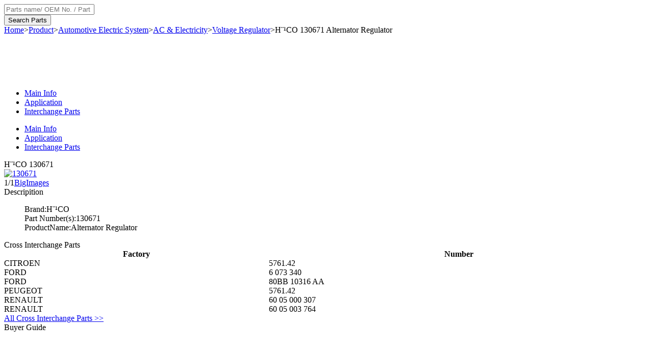

--- FILE ---
content_type: text/html
request_url: https://www.yoyopart.com/oem/7786155/hco-130671.html
body_size: 6606
content:
<!DOCTYPE html PUBLIC "-//W3C//DTD XHTML 1.0 Transitional//EN" "http://www.w3.org/TR/xhtml1/DTD/xhtml1-transitional.dtd">
<html xmlns="http://www.w3.org/1999/xhtml">
<head>
    <link href="/css/style.css?v=1.0" rel="stylesheet" type="text/css" />
    <script language="javascript" type="text/javascript" src="/js/jquery_oe.js?v=1.0"></script>
    <title>130671,H��CO 130671; Alternator Regulator</title>
	<link rel="canonical" href="http://www.yoyopart.com/oem/7786155/hco-130671.html" />
    <meta name="keywords" content="130671" />
    <meta name="description" content="H��CO 130671 Alternator Regulator, You Can Buy High Quality H��CO 130671 Alternator Regulator from yoyoparts.com" />
	<script language="javascript" type="text/javascript">if(!0){document.write('<script src="http://www.google.com/jsapi"><\/script>');}</script>
    <script type="text/javascript" charset="utf-8">google.load('ads.search', '2');   </script>
    <!--<script type="text/javascript" charset="utf-8">
        var pageOptions = {
            'pubId': 'pub-9111276571837378',
            'query': 'Alternator Regulator',
            'hl': 'en'
        };
        var adblock2 = {
            'channel': '8478917031',
            'container': 'adblock2',
            'number': 6,
            'width': '985px',
            'lines': 3,
            'fontSizeTitle': 18,
            'longerHeadlines': true
        };
        if(!0){
            new google.ads.search.Ads(pageOptions, adblock2);
        }
        else{ 
            $("#adblock2").parent().remove();
        }
  </script>-->
<script>
var _hmt = _hmt || [];
(function() {
  var hm = document.createElement("script");
  hm.src = "https://hm.baidu.com/hm.js?d380a6d2b1e64d757a70e1f3f04bf340";
  var s = document.getElementsByTagName("script")[0]; 
  s.parentNode.insertBefore(hm, s);
})();
</script>
</head>
<body>
    <a name="top"></a>
    <div class="toper">
        <div class="top">
            <div class="logo FL">
                <a href="/" title="http://www.yoyopart.com"></a>
            </div>
            <div class="search FR">
                <div class="search_pro">
                    <input name="key" type="text" class="input" id="key" placeholder="Parts name/ OEM No. / Part No. etc." /></div>
                <input type="button" class="btn01" value="Search Parts" id="search" onclick="search()" /></div>
            <div class="ks-suggest-container" id="shDiv" style="position: absolute; z-index: 10000;
                width: 472px; top: 63px; left: 572px;">
            </div>
        </div>
    </div>
    <div class="warp" id="warp1">
       <div class="crumbs">
             <div class="warp"><a href="/" title="Home">Home</a>&gt;<a href="/products/product.html" title="Product">Product</a>><a href="/auto/automotive-electric-system.html" title="Automotive Electric System">Automotive Electric System</a>><a href="/auto/ac-electricity.html" title="AC & Electricity">AC & Electricity</a>><a href="/auto/ac-electricity/voltage-regulator.html" title="Voltage Regulator">Voltage Regulator</a><span>>H��CO&nbsp;130671&nbsp;Alternator Regulator</span></div>
        </div>
		<script async src="//pagead2.googlesyndication.com/pagead/js/adsbygoogle.js"></script>
<!-- yoyopart top 970x90 -->
<ins class="adsbygoogle"
     style="display:inline-block;width:970px;height:90px"
     data-ad-client="ca-pub-3936934404401679"
     data-ad-slot="8744438741"></ins>
<script>
(adsbygoogle = window.adsbygoogle || []).push({});
</script>

        <div class="subBox">
            <ul class="sub_nav">
                <li><a name="maininfo" href="#" class="ui-navOn">Main Info</a></li><li><a href="#application">
                    Application</a></li><li><a href="#interchange">Interchange Parts</a> </li>
            </ul>
            <ul class="sub_navfixed">
                <li><a href="#top" class="ui-navOn">Main Info</a></li><li><a href="#application">Application</a></li>
                <li><a href="#interchange">Interchange Parts</a></li></ul>
        </div>
        <div class="subConBox clearfix">
            <div class="onebox FL" style="position: relative;">
                <div class="title">
                    H��CO&nbsp;130671</div>
                <div class="onebox_box clearfix">
                    <div class="oem-pre FL">
                        <a href="#" class="oem-preleft"></a>
                    </div>
                    <div class="oem-warp FL" id="productdetails">
                        <div class="oem-pic"><a href="javascript:;" onclick="javascript:ShowBigImages();" title="130671."><img class="smallpic" alt="130671" src="http://yoyopart.qiniudn.com/2012-7-5-540-5165723937.jpg?imageMogr2/thumbnail/237x237" img="http://yoyopart.qiniudn.com/2012-7-5-540-5165723937.jpg"></a></div>                    </div>
                    <div class="statebar">
                        <span class="stateIndex">1/1</span><a href="#" target="_self" class="statefdj">BigImages</a></div>
                    <div class="oem-next FR">
                        <a href="#" class="oem-preright"></a>
                    </div>
                </div>
            </div>
            <div class="twobox FL">
                <div class="title">
                    Descripition</div>
                <dl><dd>Brand:H��CO</dd><dd>Part Number(s):130671</dd><dd>ProductName:Alternator Regulator</dd></dl>
            </div>
            <div class="thrbox FL">
                <div class="title">
                    Cross Interchange Parts</div>
                <table width="100%" border="0" cellspacing="0" cellpadding="0" class="oem-replaceTab">
                    <tr>
                        <th>
                            Factory
                        </th>
                        <th>
                            Number
                        </th>
                    </tr>
                    <tr>
                        <td>
                            CITROEN
                        </td>
                        <td>
                            5761.42
                        </td>
                    </tr><tr>
                        <td>
                            FORD
                        </td>
                        <td>
                            6 073 340
                        </td>
                    </tr><tr>
                        <td>
                            FORD
                        </td>
                        <td>
                            80BB 10316 AA
                        </td>
                    </tr><tr>
                        <td>
                            PEUGEOT
                        </td>
                        <td>
                            5761.42
                        </td>
                    </tr><tr>
                        <td>
                            RENAULT
                        </td>
                        <td>
                            60 05 000 307
                        </td>
                    </tr><tr>
                        <td>
                            RENAULT
                        </td>
                        <td>
                            60 05 003 764
                        </td>
                    </tr>                </table>
                <div class="oem-replacePos">
                    <a href="#interchange">All Cross Interchange Parts &gt;&gt;</a></div>
            </div>
            <div class="foubox FL">
                <div class="title red">
                    Buyer Guide</div>
                <div>
				<script async src="//pagead2.googlesyndication.com/pagead/js/adsbygoogle.js"></script>
<!-- yoyopart right 336x280 -->
<ins class="adsbygoogle"
     style="display:inline-block;width:336px;height:280px"
     data-ad-client="ca-pub-3936934404401679"
     data-ad-slot="2837505945"></ins>
<script>
(adsbygoogle = window.adsbygoogle || []).push({});
</script>

                </div>
            </div>
        </div>
        <div class="inquiry">
            Please post your buying leads,so that our qualified manufacturers will soon contactyou!</div>
        <div class="inquiryBox">
            <div class="inquiryRight FR">
                <div class="mod-agency mt5">
                    <div class="mod-agency-bg">
                        <div class="hd">
                            <h2>
                                Buyer Service</h2>
                        </div>
                        <div class="bd">
                            <ul>
                                <li>
                                    <div class="s0 face1">
                                    </div>
                                    <div class="s1">
                                        Vivian</div>
                                    <div class="s2">
                                        Skype:autopartoo.service_vivian<br>
                                        QQ:1850406475<br/>
                                        Email:vivian#autopartoo.com</div>
                                </li>
                                <li>
                                    <div class="s0 face2">
                                    </div>
                                    <div class="s1">
                                        Cherry</div>
                                    <div class="s2">
                                        Skype:autopartoo.service_cherry<br>
                                        QQ:964677476<br/>
                                        Email:cherry#autopartoo.com</div>
                                </li>
                                <!--<li style="border: none;">
                                    <div class="s0 face3">
                                    </div>
                                    <div class="s1">
                                        Sandy</div>
                                    <div class="s2">
                                        Skype:autopartoo.service_sandy<br>
                                        QQ:2601309723<br/>
                                        Email:sandy#autopartoo.com</div>
                                </li>-->
                            </ul>
                        </div>
                    </div>
                </div>
                <div class="mod-phone mt10">
                    <div class="hd">
                        <h2>
                            <i></i>86-571-86770669</h2>
                    </div>
                    <div class="bd">
                        Complaints &amp; Suggestions:tsj@17vin.com or yxm@17vin.com</div>
                </div>
            </div>
            <div class="inquiryContact">
                <form id="inquiryform" method="post" name="frm" enctype="multipart/form-data">
                <table width="100%" border="1">
                    <tr>
                        <td width="18%" align="right" valign="top">
                            OEM NO:
                        </td>
                        <td width="82%" valign="top">
                            <input name="txturloe" type="text" class="input01" id="txturloe" /><div class="prompt"
                                id="errurloem" style="display: none">
                                Please enter the OEM NO.!</div>
                        </td>
                    </tr>
                    <tr>
                        <td align="right" valign="top">
                            Quantity Needed:
                        </td>
                        <td valign="top">
                            <input name="txtquantity" id="txtquantity" type="text" class="input02"><select id="selunit"
                                name="selunit" class="select01"></select><div id="errquantity" class="prompt" style="display: none">
                                    Please enter the quantity needed!</div>
                        </td>
                    </tr>
                    <tr>
                        <td align="right" valign="top">
                            Your Email:
                        </td>
                        <td valign="top">
                            <input name="txtemail" id="txtemail" type="text" class="input03">
                            <div class="prompt" id="errtxtemail" style="display: none">
                                Please enter a valid email address!</div>
                        </td>
                    </tr>
                    <tr>
                        <td align="right" valign="top">
                            Requirements:
                        </td>
                        <td valign="top">
                            <div class="EditorOne">
                                <div class="Editor">
                                    <textarea name="txtmessage" rows="10" id="txtmessage"></textarea><i>Remaining: <b
                                        id="num">8000</b></i>
                                </div>
                                <div class="prompt" id="errmessage" style="display: none;">
                                    Your message must be between 20-8000 characters</div>
                            </div>
                        </td>
                    </tr>
                    <tr>
                        <td align="right">
                        </td>
                        <td>
                            <input type="button" class="new_send" value="Send" id="inquirypost" />
                        </td>
                    </tr>
                </table>
                </form>
            </div>
        </div>
		<a name="interchange" style="display: block;">&nbsp;</a>
        <script async src="//pagead2.googlesyndication.com/pagead/js/adsbygoogle.js"></script>
<!-- yoyopart top 970x90 -->
<ins class="adsbygoogle"
     style="display:inline-block;width:970px;height:90px"
     data-ad-client="ca-pub-3936934404401679"
     data-ad-slot="8744438741"></ins>
<script>
(adsbygoogle = window.adsbygoogle || []).push({});
</script>
		<!--interchange1-->
<div class="title01 clearfix">
            <span>Interchange Parts for H��CO&nbsp;130671</span></div>
        <div class="InterBox">
            <table width="100%" border="0" class="table_01" cellpadding="0" cellspacing="0">
                <tr class="InterBox_title">
                    <th>
                        Brand
                    </th>
                    <th>
                        Sku
                    </th>
                    <th>
                        Type
                    </th>
                    <th>
                        Name
                    </th>
                    <th>
                        Relevance
                    </th>
                    <th>&nbsp;
                        
                    </th>
                </tr>
				<tr class="table_02">
                    <td>
                        CITROEN
                    </td>
                    <td>
                        5761.42
                    </td>
                    <td>
                        Alternator Regulator
                    </td>
                    <td>
                        <a href="/oem/5807555/citroen-576142.html" target="_blank">CITROEN&nbsp;5761.42&nbsp;Alternator Regulator</a>
                    </td>
                    <td>
                        Direct
                    </td>
                    <td>
                        <a href="/oem/5807555/citroen-576142.html" target="_blank">Details&raquo;</a>
                    </td>
                </tr><tr class="table_02">
                    <td>
                        FORD
                    </td>
                    <td>
                        6 073 340
                    </td>
                    <td>
                        Alternator Regulator
                    </td>
                    <td>
                        <a href="/oem/6006165/ford-6073340.html" target="_blank">FORD&nbsp;6 073 340&nbsp;Alternator Regulator</a>
                    </td>
                    <td>
                        Direct
                    </td>
                    <td>
                        <a href="/oem/6006165/ford-6073340.html" target="_blank">Details&raquo;</a>
                    </td>
                </tr><tr class="table_02">
                    <td>
                        FORD
                    </td>
                    <td>
                        80BB 10316 AA
                    </td>
                    <td>
                        Alternator Regulator
                    </td>
                    <td>
                        <a href="/oem/6021832/ford-80bb10316aa.html" target="_blank">FORD&nbsp;80BB 10316 AA&nbsp;Alternator Regulator</a>
                    </td>
                    <td>
                        Direct
                    </td>
                    <td>
                        <a href="/oem/6021832/ford-80bb10316aa.html" target="_blank">Details&raquo;</a>
                    </td>
                </tr><tr class="table_02">
                    <td>
                        PEUGEOT
                    </td>
                    <td>
                        5761.42
                    </td>
                    <td>
                        Alternator Regulator
                    </td>
                    <td>
                        <a href="/oem/6631960/peugeot-576142.html" target="_blank">PEUGEOT&nbsp;5761.42&nbsp;Alternator Regulator</a>
                    </td>
                    <td>
                        Direct
                    </td>
                    <td>
                        <a href="/oem/6631960/peugeot-576142.html" target="_blank">Details&raquo;</a>
                    </td>
                </tr><tr class="table_02">
                    <td>
                        RENAULT
                    </td>
                    <td>
                        60 05 000 307
                    </td>
                    <td>
                        Alternator Regulator
                    </td>
                    <td>
                        <a href="/oem/6675236/renault-6005000307.html" target="_blank">RENAULT&nbsp;60 05 000 307&nbsp;Alternator Regulator</a>
                    </td>
                    <td>
                        Direct
                    </td>
                    <td>
                        <a href="/oem/6675236/renault-6005000307.html" target="_blank">Details&raquo;</a>
                    </td>
                </tr><tr class="table_02">
                    <td>
                        RENAULT
                    </td>
                    <td>
                        60 05 003 764
                    </td>
                    <td>
                        Alternator Regulator
                    </td>
                    <td>
                        <a href="/oem/6675277/renault-6005003764.html" target="_blank">RENAULT&nbsp;60 05 003 764&nbsp;Alternator Regulator</a>
                    </td>
                    <td>
                        Direct
                    </td>
                    <td>
                        <a href="/oem/6675277/renault-6005003764.html" target="_blank">Details&raquo;</a>
                    </td>
                </tr><tr class="table_02">
                    <td>
                        ROVER
                    </td>
                    <td>
                        A00314
                    </td>
                    <td>
                        Alternator Regulator
                    </td>
                    <td>
                        <a href="/oem/6716202/rover-a00314.html" target="_blank">ROVER&nbsp;A00314&nbsp;Alternator Regulator</a>
                    </td>
                    <td>
                        Direct
                    </td>
                    <td>
                        <a href="/oem/6716202/rover-a00314.html" target="_blank">Details&raquo;</a>
                    </td>
                </tr><tr class="table_02">
                    <td>
                        VW
                    </td>
                    <td>
                        036 903 803
                    </td>
                    <td>
                        Alternator Regulator
                    </td>
                    <td>
                        <a href="/oem/7116637/vw-036903803.html" target="_blank">VW&nbsp;036 903 803&nbsp;Alternator Regulator</a>
                    </td>
                    <td>
                        Direct
                    </td>
                    <td>
                        <a href="/oem/7116637/vw-036903803.html" target="_blank">Details&raquo;</a>
                    </td>
                </tr><tr class="table_02">
                    <td>
                        MOTOROLA
                    </td>
                    <td>
                        9RC 7024
                    </td>
                    <td>
                        Alternator Regulator
                    </td>
                    <td>
                        <a href="/oem/7523676/motorola-9rc7024.html" target="_blank">MOTOROLA&nbsp;9RC 7024&nbsp;Alternator Regulator</a>
                    </td>
                    <td>
                        Direct
                    </td>
                    <td>
                        <a href="/oem/7523676/motorola-9rc7024.html" target="_blank">Details&raquo;</a>
                    </td>
                </tr><tr class="table_02">
                    <td>
                        MOTOROLA
                    </td>
                    <td>
                        9RC 7025
                    </td>
                    <td>
                        Alternator Regulator
                    </td>
                    <td>
                        <a href="/oem/7523677/motorola-9rc7025.html" target="_blank">MOTOROLA&nbsp;9RC 7025&nbsp;Alternator Regulator</a>
                    </td>
                    <td>
                        Direct
                    </td>
                    <td>
                        <a href="/oem/7523677/motorola-9rc7025.html" target="_blank">Details&raquo;</a>
                    </td>
                </tr><tr class="table_02">
                    <td>
                        MOTOROLA
                    </td>
                    <td>
                        9RC 7041
                    </td>
                    <td>
                        Alternator Regulator
                    </td>
                    <td>
                        <a href="/oem/7523684/motorola-9rc7041.html" target="_blank">MOTOROLA&nbsp;9RC 7041&nbsp;Alternator Regulator</a>
                    </td>
                    <td>
                        Direct
                    </td>
                    <td>
                        <a href="/oem/7523684/motorola-9rc7041.html" target="_blank">Details&raquo;</a>
                    </td>
                </tr><tr class="table_02">
                    <td>
                        MOTOROLA
                    </td>
                    <td>
                        9RC 7042
                    </td>
                    <td>
                        Alternator Regulator
                    </td>
                    <td>
                        <a href="/oem/7523685/motorola-9rc7042.html" target="_blank">MOTOROLA&nbsp;9RC 7042&nbsp;Alternator Regulator</a>
                    </td>
                    <td>
                        Direct
                    </td>
                    <td>
                        <a href="/oem/7523685/motorola-9rc7042.html" target="_blank">Details&raquo;</a>
                    </td>
                </tr><tr class="table_02">
                    <td>
                        MOTOROLA
                    </td>
                    <td>
                        9RC 7056
                    </td>
                    <td>
                        Alternator Regulator
                    </td>
                    <td>
                        <a href="/oem/7523687/motorola-9rc7056.html" target="_blank">MOTOROLA&nbsp;9RC 7056&nbsp;Alternator Regulator</a>
                    </td>
                    <td>
                        Direct
                    </td>
                    <td>
                        <a href="/oem/7523687/motorola-9rc7056.html" target="_blank">Details&raquo;</a>
                    </td>
                </tr><tr class="table_02">
                    <td>
                        MOTOROLA
                    </td>
                    <td>
                        9RC 7057
                    </td>
                    <td>
                        Alternator Regulator
                    </td>
                    <td>
                        <a href="/oem/7523688/motorola-9rc7057.html" target="_blank">MOTOROLA&nbsp;9RC 7057&nbsp;Alternator Regulator</a>
                    </td>
                    <td>
                        Direct
                    </td>
                    <td>
                        <a href="/oem/7523688/motorola-9rc7057.html" target="_blank">Details&raquo;</a>
                    </td>
                </tr><tr class="table_02">
                    <td>
                        WEHRLE&amp;S
                    </td>
                    <td>
                        55000040
                    </td>
                    <td>
                        Alternator Regulator
                    </td>
                    <td>
                        <a href="/oem/7557191/wehrles-55000040.html" target="_blank">WEHRLE&amp;S&nbsp;55000040&nbsp;Alternator Regulator</a>
                    </td>
                    <td>
                        Direct
                    </td>
                    <td>
                        <a href="/oem/7557191/wehrles-55000040.html" target="_blank">Details&raquo;</a>
                    </td>
                </tr><tr class="table_02">
                    <td>
                        MASSEY FERGUSON
                    </td>
                    <td>
                        3 600 178 M91
                    </td>
                    <td>
                        Alternator Regulator
                    </td>
                    <td>
                        <a href="/oem/7577624/masseyferguson-3600178m91.html" target="_blank">MASSEY FERGUSON&nbsp;3 600 178 M91&nbsp;Alternator Regulator</a>
                    </td>
                    <td>
                        Direct
                    </td>
                    <td>
                        <a href="/oem/7577624/masseyferguson-3600178m91.html" target="_blank">Details&raquo;</a>
                    </td>
                </tr><tr class="table_02">
                    <td>
                        HERTH+BUSS ELPARTS
                    </td>
                    <td>
                        35 000 161
                    </td>
                    <td>
                        Alternator Regulator
                    </td>
                    <td>
                        <a href="/oem/7584559/herthbusselparts-35000161.html" target="_blank">HERTH+BUSS ELPARTS&nbsp;35 000 161&nbsp;Alternator Regulator</a>
                    </td>
                    <td>
                        Direct
                    </td>
                    <td>
                        <a href="/oem/7584559/herthbusselparts-35000161.html" target="_blank">Details&raquo;</a>
                    </td>
                </tr><tr class="table_02">
                    <td>
                        HELLA
                    </td>
                    <td>
                        AERM5507
                    </td>
                    <td>
                        Alternator Regulator
                    </td>
                    <td>
                        <a href="/oem/3939368/hella-aerm5507.html" target="_blank">HELLA&nbsp;AERM5507&nbsp;Alternator Regulator</a>
                    </td>
                    <td>
                        Direct
                    </td>
                    <td>
                        <a href="/oem/3939368/hella-aerm5507.html" target="_blank">Details&raquo;</a>
                    </td>
                </tr><tr class="table_02">
                    <td>
                        LUCAS ELECTRICAL
                    </td>
                    <td>
                        212 290 48
                    </td>
                    <td>
                        Alternator Regulator
                    </td>
                    <td>
                        <a href="/oem/3943973/lucaselectrical-21229048.html" target="_blank">LUCAS ELECTRICAL&nbsp;212 290 48&nbsp;Alternator Regulator</a>
                    </td>
                    <td>
                        Direct
                    </td>
                    <td>
                        <a href="/oem/3943973/lucaselectrical-21229048.html" target="_blank">Details&raquo;</a>
                    </td>
                </tr><tr class="table_02">
                    <td>
                        LUCAS ELECTRICAL
                    </td>
                    <td>
                        21229142
                    </td>
                    <td>
                        Alternator Regulator
                    </td>
                    <td>
                        <a href="/oem/3943976/lucaselectrical-21229142.html" target="_blank">LUCAS ELECTRICAL&nbsp;21229142&nbsp;Alternator Regulator</a>
                    </td>
                    <td>
                        Direct
                    </td>
                    <td>
                        <a href="/oem/3943976/lucaselectrical-21229142.html" target="_blank">Details&raquo;</a>
                    </td>
                </tr><tr class="table_02">
                    <td>
                        LUCAS ELECTRICAL
                    </td>
                    <td>
                        UCB 501
                    </td>
                    <td>
                        Alternator Regulator
                    </td>
                    <td>
                        <a href="/oem/4000091/lucaselectrical-ucb501.html" target="_blank">LUCAS ELECTRICAL&nbsp;UCB 501&nbsp;Alternator Regulator</a>
                    </td>
                    <td>
                        Direct
                    </td>
                    <td>
                        <a href="/oem/4000091/lucaselectrical-ucb501.html" target="_blank">Details&raquo;</a>
                    </td>
                </tr><tr class="table_02">
                    <td>
                        VALEO
                    </td>
                    <td>
                        2970241
                    </td>
                    <td>
                        Alternator Regulator
                    </td>
                    <td>
                        <a href="/oem/4033773/valeo-2970241.html" target="_blank">VALEO&nbsp;2970241&nbsp;Alternator Regulator</a>
                    </td>
                    <td>
                        Direct
                    </td>
                    <td>
                        <a href="/oem/4033773/valeo-2970241.html" target="_blank">Details&raquo;</a>
                    </td>
                </tr><tr class="table_02">
                    <td>
                        VALEO
                    </td>
                    <td>
                        2970411
                    </td>
                    <td>
                        Alternator Regulator
                    </td>
                    <td>
                        <a href="/oem/4033774/valeo-2970411.html" target="_blank">VALEO&nbsp;2970411&nbsp;Alternator Regulator</a>
                    </td>
                    <td>
                        Direct
                    </td>
                    <td>
                        <a href="/oem/4033774/valeo-2970411.html" target="_blank">Details&raquo;</a>
                    </td>
                </tr><tr class="table_02">
                    <td>
                        VALEO
                    </td>
                    <td>
                        505019
                    </td>
                    <td>
                        Alternator Regulator
                    </td>
                    <td>
                        <a href="/oem/4044275/valeo-505019.html" target="_blank">VALEO&nbsp;505019&nbsp;Alternator Regulator</a>
                    </td>
                    <td>
                        Direct
                    </td>
                    <td>
                        <a href="/oem/4044275/valeo-505019.html" target="_blank">Details&raquo;</a>
                    </td>
                </tr><tr class="table_02">
                    <td>
                        VALEO
                    </td>
                    <td>
                        505020
                    </td>
                    <td>
                        Alternator Regulator
                    </td>
                    <td>
                        <a href="/oem/4044276/valeo-505020.html" target="_blank">VALEO&nbsp;505020&nbsp;Alternator Regulator</a>
                    </td>
                    <td>
                        Direct
                    </td>
                    <td>
                        <a href="/oem/4044276/valeo-505020.html" target="_blank">Details&raquo;</a>
                    </td>
                </tr><tr class="table_02">
                    <td>
                        VALEO
                    </td>
                    <td>
                        505-031
                    </td>
                    <td>
                        Alternator Regulator
                    </td>
                    <td>
                        <a href="/oem/4044282/valeo-505031.html" target="_blank">VALEO&nbsp;505-031&nbsp;Alternator Regulator</a>
                    </td>
                    <td>
                        Direct
                    </td>
                    <td>
                        <a href="/oem/4044282/valeo-505031.html" target="_blank">Details&raquo;</a>
                    </td>
                </tr><tr class="table_02">
                    <td>
                        VALEO
                    </td>
                    <td>
                        505-032
                    </td>
                    <td>
                        Alternator Regulator
                    </td>
                    <td>
                        <a href="/oem/4044283/valeo-505032.html" target="_blank">VALEO&nbsp;505-032&nbsp;Alternator Regulator</a>
                    </td>
                    <td>
                        Direct
                    </td>
                    <td>
                        <a href="/oem/4044283/valeo-505032.html" target="_blank">Details&raquo;</a>
                    </td>
                </tr><tr class="table_02">
                    <td>
                        VALEO
                    </td>
                    <td>
                        505-069
                    </td>
                    <td>
                        Alternator Regulator
                    </td>
                    <td>
                        <a href="/oem/4044306/valeo-505069.html" target="_blank">VALEO&nbsp;505-069&nbsp;Alternator Regulator</a>
                    </td>
                    <td>
                        Direct
                    </td>
                    <td>
                        <a href="/oem/4044306/valeo-505069.html" target="_blank">Details&raquo;</a>
                    </td>
                </tr><tr class="table_02">
                    <td>
                        VALEO
                    </td>
                    <td>
                        505-072
                    </td>
                    <td>
                        Alternator Regulator
                    </td>
                    <td>
                        <a href="/oem/4044308/valeo-505072.html" target="_blank">VALEO&nbsp;505-072&nbsp;Alternator Regulator</a>
                    </td>
                    <td>
                        Direct
                    </td>
                    <td>
                        <a href="/oem/4044308/valeo-505072.html" target="_blank">Details&raquo;</a>
                    </td>
                </tr><tr class="table_02">
                    <td>
                        VALEO
                    </td>
                    <td>
                        NB188
                    </td>
                    <td>
                        Alternator Regulator
                    </td>
                    <td>
                        <a href="/oem/4087803/valeo-nb188.html" target="_blank">VALEO&nbsp;NB188&nbsp;Alternator Regulator</a>
                    </td>
                    <td>
                        Direct
                    </td>
                    <td>
                        <a href="/oem/4087803/valeo-nb188.html" target="_blank">Details&raquo;</a>
                    </td>
                </tr><tr class="table_02">
                    <td>
                        VALEO
                    </td>
                    <td>
                        NB414
                    </td>
                    <td>
                        Alternator Regulator
                    </td>
                    <td>
                        <a href="/oem/4087811/valeo-nb414.html" target="_blank">VALEO&nbsp;NB414&nbsp;Alternator Regulator</a>
                    </td>
                    <td>
                        Direct
                    </td>
                    <td>
                        <a href="/oem/4087811/valeo-nb414.html" target="_blank">Details&raquo;</a>
                    </td>
                </tr><tr class="table_02">
                    <td>
                        VALEO
                    </td>
                    <td>
                        NB468
                    </td>
                    <td>
                        Alternator Regulator
                    </td>
                    <td>
                        <a href="/oem/4087824/valeo-nb468.html" target="_blank">VALEO&nbsp;NB468&nbsp;Alternator Regulator</a>
                    </td>
                    <td>
                        Direct
                    </td>
                    <td>
                        <a href="/oem/4087824/valeo-nb468.html" target="_blank">Details&raquo;</a>
                    </td>
                </tr><tr class="table_02">
                    <td>
                        INTERMOTOR
                    </td>
                    <td>
                        61710
                    </td>
                    <td>
                        Alternator Regulator
                    </td>
                    <td>
                        <a href="/oem/7791022/intermotor-61710.html" target="_blank">INTERMOTOR&nbsp;61710&nbsp;Alternator Regulator</a>
                    </td>
                    <td>
                        Direct
                    </td>
                    <td>
                        <a href="/oem/7791022/intermotor-61710.html" target="_blank">Details&raquo;</a>
                    </td>
                </tr><tr class="table_02">
                    <td>
                        HELLA
                    </td>
                    <td>
                        5DR004241051
                    </td>
                    <td>
                        Alternator Regulator
                    </td>
                    <td>
                        <a href="/oem/4781752/hella-5dr004241051.html" target="_blank">HELLA&nbsp;5DR004241051&nbsp;Alternator Regulator</a>
                    </td>
                    <td>
                        Direct
                    </td>
                    <td>
                        <a href="/oem/4781752/hella-5dr004241051.html" target="_blank">Details&raquo;</a>
                    </td>
                </tr><tr class="table_02">
                    <td>
                        AUDI
                    </td>
                    <td>
                        036 903 803
                    </td>
                    <td>
                        Alternator Regulator
                    </td>
                    <td>
                        <a href="/oem/5679053/audi-036903803.html" target="_blank">AUDI&nbsp;036 903 803&nbsp;Alternator Regulator</a>
                    </td>
                    <td>
                        Direct
                    </td>
                    <td>
                        <a href="/oem/5679053/audi-036903803.html" target="_blank">Details&raquo;</a>
                    </td>
                </tr><tr class="table_02">
                    <td>
                        HELLA
                    </td>
                    <td>
                        5DR 004 241-051
                    </td>
                    <td>
                        Alternator Regulator
                    </td>
                    <td>
                        <a href="/oem/3905852/hella-5dr004241051.html" target="_blank">HELLA&nbsp;5DR 004 241-051&nbsp;Alternator Regulator</a>
                    </td>
                    <td>
                        Indirect
                    </td>
                    <td>
                        <a href="/oem/3905852/hella-5dr004241051.html" target="_blank">Details&raquo;</a>
                    </td>
                </tr><tr class="table_02">
                    <td>
                        ERA
                    </td>
                    <td>
                        215855
                    </td>
                    <td>
                        Alternator Regulator
                    </td>
                    <td>
                        <a href="/oem/936442/era-215855.html" target="_blank">ERA&nbsp;215855&nbsp;Alternator Regulator</a>
                    </td>
                    <td>
                        Indirect
                    </td>
                    <td>
                        <a href="/oem/936442/era-215855.html" target="_blank">Details&raquo;</a>
                    </td>
                </tr><tr class="table_02">
                    <td>
                        HAVAM
                    </td>
                    <td>
                        1.703.502
                    </td>
                    <td>
                        Alternator Regulator
                    </td>
                    <td>
                        <a href="/oem/4696939/havam-1703502.html" target="_blank">HAVAM&nbsp;1.703.502&nbsp;Alternator Regulator</a>
                    </td>
                    <td>
                        Indirect
                    </td>
                    <td>
                        <a href="/oem/4696939/havam-1703502.html" target="_blank">Details&raquo;</a>
                    </td>
                </tr><tr class="table_02">
                    <td>
                        MAGNETI MARELLI
                    </td>
                    <td>
                        940038148010
                    </td>
                    <td>
                        Alternator Regulator
                    </td>
                    <td>
                        <a href="/oem/8461483/magnetimarelli-940038148010.html" target="_blank">MAGNETI MARELLI&nbsp;940038148010&nbsp;Alternator Regulator</a>
                    </td>
                    <td>
                        Indirect
                    </td>
                    <td>
                        <a href="/oem/8461483/magnetimarelli-940038148010.html" target="_blank">Details&raquo;</a>
                    </td>
                </tr><tr class="table_02">
                    <td>
                        STANDARD MOTOR PRODUCTS
                    </td>
                    <td>
                        VR-169
                    </td>
                    <td>
                        New Alternator Regulator
                    </td>
                    <td>
                        <a href="/oem/12571320/standardmotor-products-vr169.html" target="_blank">STANDARD MOTOR PRODUCTS&nbsp;VR-169&nbsp;New Alternator Regulator</a>
                    </td>
                    <td>
                        Indirect
                    </td>
                    <td>
                        <a href="/oem/12571320/standardmotor-products-vr169.html" target="_blank">Details&raquo;</a>
                    </td>
                </tr>            </table>
        </div>
        		
        <a name="application" style="display: block;">&nbsp;</a>
        <!--interchange2-->
		<script async src="//pagead2.googlesyndication.com/pagead/js/adsbygoogle.js"></script>
<!-- yoyopart top 970x90 -->
<ins class="adsbygoogle"
     style="display:inline-block;width:970px;height:90px"
     data-ad-client="ca-pub-3936934404401679"
     data-ad-slot="8744438741"></ins>
<script>
(adsbygoogle = window.adsbygoogle || []).push({});
</script>
		<!--application1-->
		<div class="title01 clearfix">
            Application of&nbsp;H��CO&nbsp;130671</div>
        <div class="AppBox">		
            <table width="100%" border="0" cellpadding="0" cellspacing="0" class="table_01">
                <tr class="table_03title">
                    <th width="21%">
                        Make
                    </th>
                    <th width="9%">
                        Modle
                    </th>
                    <th width="17%">
                        Engine
                    </th>
                    <th width="5%">
                        CC
                    </th>
                    <th width="7%">
                        KW
                    </th>
                    <th width="6%">
                        cylinder
                    </th>
                    <th width="25%">
                        Type
                    </th>
                    <th width="10%">
                        Year
                    </th>
                </tr>
				            </table>
        </div>        
		<!--application2-->
		<div class="title01 clearfix">
            <span>Similar Parts</span></div>
        <div class="partmain clearfix">
            <ul class="partmain01">
                <li>
                    <h3>
                        <a href="/oem/7786168/hco-130698.html" target="_blank">130698</a></h3>
                    <p>
                        <a href="/oem/7786168/hco-130698.html">130698&nbsp;Alternator Regulator</a></p>
                </li><li>
                    <h3>
                        <a href="/oem/7786176/hco-130718.html" target="_blank">130718</a></h3>
                    <p>
                        <a href="/oem/7786176/hco-130718.html">130718&nbsp;Alternator Regulator</a></p>
                </li><li>
                    <h3>
                        <a href="/oem/7786189/hco-130790.html" target="_blank">130790</a></h3>
                    <p>
                        <a href="/oem/7786189/hco-130790.html">130790&nbsp;Alternator Regulator</a></p>
                </li><li>
                    <h3>
                        <a href="/oem/7786210/hco-130885.html" target="_blank">130885</a></h3>
                    <p>
                        <a href="/oem/7786210/hco-130885.html">130885&nbsp;Alternator Regulator</a></p>
                </li></ul><ul class="partmain01"><li>
                    <h3>
                        <a href="/oem/7786244/hco-131424.html" target="_blank">131424</a></h3>
                    <p>
                        <a href="/oem/7786244/hco-131424.html">131424&nbsp;Wheel Speed Sensor </a></p>
                </li><li>
                    <h3>
                        <a href="/oem/7786299/hco-131627.html" target="_blank">131627</a></h3>
                    <p>
                        <a href="/oem/7786299/hco-131627.html">131627&nbsp;Wheel Speed Sensor </a></p>
                </li><li>
                    <h3>
                        <a href="/oem/7786142/hco-130615.html" target="_blank">130615</a></h3>
                    <p>
                        <a href="/oem/7786142/hco-130615.html">130615&nbsp;Alternator Regulator</a></p>
                </li><li>
                    <h3>
                        <a href="/oem/7786134/hco-130606.html" target="_blank">130606</a></h3>
                    <p>
                        <a href="/oem/7786134/hco-130606.html">130606&nbsp;Alternator Regulator</a></p>
                </li></ul><ul class="partmain01"><li>
                    <h3>
                        <a href="/oem/7786121/hco-130587.html" target="_blank">130587</a></h3>
                    <p>
                        <a href="/oem/7786121/hco-130587.html">130587&nbsp;Alternator Regulator</a></p>
                </li><li>
                    <h3>
                        <a href="/oem/7786100/hco-130557.html" target="_blank">130557</a></h3>
                    <p>
                        <a href="/oem/7786100/hco-130557.html">130557&nbsp;Alternator Regulator</a></p>
                </li><li>
                    <h3>
                        <a href="/oem/7786066/hco-130513.html" target="_blank">130513</a></h3>
                    <p>
                        <a href="/oem/7786066/hco-130513.html">130513&nbsp;Alternator Regulator</a></p>
                </li><li>
                    <h3>
                        <a href="/oem/7786011/hco-130311.html" target="_blank">130311</a></h3>
                    <p>
                        <a href="/oem/7786011/hco-130311.html">130311&nbsp;Alternator Regulator</a></p>
                </li>            </ul>
        </div>
    </div>
    <div class="footer">
        <div class="foot">
            <p>
                GD ICP No.07102558<br />
                Copyright@2010-2014 yoyopart.com Corporation and its licensors.All rights reserved.<script type="text/javascript">var cnzz_protocol = (("https:" == document.location.protocol) ? " https://" : " http://");document.write(unescape("%3Cspan id='cnzz_stat_icon_1253085203'%3E%3C/span%3E%3Cscript src='" + cnzz_protocol + "s19.cnzz.com/stat.php%3Fid%3D1253085203%26show%3Dpic' type='text/javascript'%3E%3C/script%3E"));</script></p>
        </div>
    </div>
    <div class="prodpic-browser">
        <div class="browser-cont">
            <span class="pic-title"></span><a class="closebtn" href="javascript:"><span class="icon-todo-browser-closebtn">x</span></a>
            <div class="pic-cont">
                <img alt="detail" src=""></div>
        </div>
        <div class="browser-mask">
        </div>
    </div>
    <a href="#top" class="gototop"></a>
</body>
</html>

<script type="text/javascript">$(function(){$("#selunit").html(unit());imginit();settop();checkform();})</script>



--- FILE ---
content_type: text/html; charset=utf-8
request_url: https://www.google.com/recaptcha/api2/aframe
body_size: 270
content:
<!DOCTYPE HTML><html><head><meta http-equiv="content-type" content="text/html; charset=UTF-8"></head><body><script nonce="f3dB1GNQw7Zn3XZgTxMArQ">/** Anti-fraud and anti-abuse applications only. See google.com/recaptcha */ try{var clients={'sodar':'https://pagead2.googlesyndication.com/pagead/sodar?'};window.addEventListener("message",function(a){try{if(a.source===window.parent){var b=JSON.parse(a.data);var c=clients[b['id']];if(c){var d=document.createElement('img');d.src=c+b['params']+'&rc='+(localStorage.getItem("rc::a")?sessionStorage.getItem("rc::b"):"");window.document.body.appendChild(d);sessionStorage.setItem("rc::e",parseInt(sessionStorage.getItem("rc::e")||0)+1);localStorage.setItem("rc::h",'1769054848089');}}}catch(b){}});window.parent.postMessage("_grecaptcha_ready", "*");}catch(b){}</script></body></html>